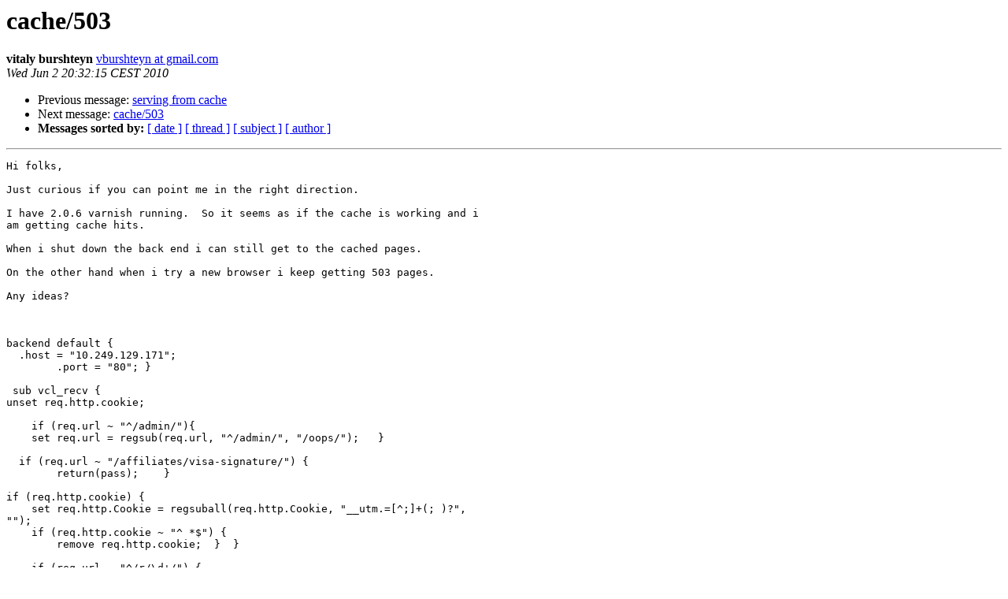

--- FILE ---
content_type: text/html
request_url: https://vinyl-cache.org/lists/pipermail/varnish-misc/2010-June/018626.html
body_size: 1594
content:
<!DOCTYPE HTML PUBLIC "-//W3C//DTD HTML 4.01 Transitional//EN">
<HTML>
 <HEAD>
   <TITLE> cache/503
   </TITLE>
   <LINK REL="Index" HREF="index.html" >
   <LINK REL="made" HREF="mailto:varnish-misc%40varnish-cache.org?Subject=Re%3A%20cache/503&In-Reply-To=%3CAANLkTimFbYOKBmkRuJY2w-vlnurrWnymV66I-nSZ47IM%40mail.gmail.com%3E">
   <META NAME="robots" CONTENT="index,nofollow">
   <style type="text/css">
       pre {
           white-space: pre-wrap;       /* css-2.1, curent FF, Opera, Safari */
           }
   </style>
   <META http-equiv="Content-Type" content="text/html; charset=us-ascii">
   <LINK REL="Previous"  HREF="018630.html">
   <LINK REL="Next"  HREF="018627.html">
 </HEAD>
 <BODY BGCOLOR="#ffffff">
   <H1>cache/503</H1>
    <B>vitaly burshteyn</B> 
    <A HREF="mailto:varnish-misc%40varnish-cache.org?Subject=Re%3A%20cache/503&In-Reply-To=%3CAANLkTimFbYOKBmkRuJY2w-vlnurrWnymV66I-nSZ47IM%40mail.gmail.com%3E"
       TITLE="cache/503">vburshteyn at gmail.com
       </A><BR>
    <I>Wed Jun  2 20:32:15 CEST 2010</I>
    <P><UL>
        <LI>Previous message: <A HREF="018630.html">serving from cache
</A></li>
        <LI>Next message: <A HREF="018627.html">cache/503
</A></li>
         <LI> <B>Messages sorted by:</B> 
              <a href="date.html#18626">[ date ]</a>
              <a href="thread.html#18626">[ thread ]</a>
              <a href="subject.html#18626">[ subject ]</a>
              <a href="author.html#18626">[ author ]</a>
         </LI>
       </UL>
    <HR>  
<!--beginarticle-->
<PRE>Hi folks,

Just curious if you can point me in the right direction.

I have 2.0.6 varnish running.  So it seems as if the cache is working and i
am getting cache hits.

When i shut down the back end i can still get to the cached pages.

On the other hand when i try a new browser i keep getting 503 pages.

Any ideas?



backend default {
  .host = &quot;10.249.129.171&quot;;
        .port = &quot;80&quot;; }

 sub vcl_recv {
unset req.http.cookie;

    if (req.url ~ &quot;^/admin/&quot;){
    set req.url = regsub(req.url, &quot;^/admin/&quot;, &quot;/oops/&quot;);   }

  if (req.url ~ &quot;/affiliates/visa-signature/&quot;) {
        return(pass);    }

if (req.http.cookie) {
    set req.http.Cookie = regsuball(req.http.Cookie, &quot;__utm.=[^;]+(; )?&quot;,
&quot;&quot;);
    if (req.http.cookie ~ &quot;^ *$&quot;) {
        remove req.http.cookie;  }  }

    if (req.url ~ &quot;^/r/\d+/&quot;) {
        return(pass);    }

    # Don't cache if specific HTTP headers exist
    if (req.http.Expect) {
        return(pass);    }

    if (req.http.Authorization) {
        return(pass);   }
return(lookup);}

sub vcl_deliver {
    return (deliver);}

sub vcl_fetch {
    set obj.ttl = 120m;

unset obj.http.set-cookie;
 if (req.url ~  &quot;^/$&quot;) {
 set obj.ttl = 1800s;}

    # Don't cache error pages
    if (obj.status == 503) {
        return(pass);    }

    if (obj.http.Vary == &quot;Cookie&quot;) {
        remove obj.http.Vary;
    }
 if (obj.http.Vary == &quot;Cookie,Accept-Encoding&quot;) {
        set obj.http.Vary = &quot;Accept-Encoding&quot;;    }

    # Anti-dogpiling feature - serve a stale request until a new one
    # can be fetched, for up to 30s

    if (!obj.cacheable) {
       return(pass);       }

    return(deliver);}

sub vcl_hit {
  remove obj.http.Set-Cookie;}
-------------- next part --------------
An HTML attachment was scrubbed...
URL: &lt;<A HREF="https://www.varnish-cache.org/lists/pipermail/varnish-misc/attachments/20100602/2e40edcc/attachment-0003.html">https://www.varnish-cache.org/lists/pipermail/varnish-misc/attachments/20100602/2e40edcc/attachment-0003.html</A>&gt;
</PRE>

<!--endarticle-->
    <HR>
    <P><UL>
        <!--threads-->
	<LI>Previous message: <A HREF="018630.html">serving from cache
</A></li>
	<LI>Next message: <A HREF="018627.html">cache/503
</A></li>
         <LI> <B>Messages sorted by:</B> 
              <a href="date.html#18626">[ date ]</a>
              <a href="thread.html#18626">[ thread ]</a>
              <a href="subject.html#18626">[ subject ]</a>
              <a href="author.html#18626">[ author ]</a>
         </LI>
       </UL>

<hr>
<a href="https://www.varnish-cache.org/lists/mailman/listinfo/varnish-misc">More information about the varnish-misc

mailing list</a><br>

<!-- GA would go here (esi): -->
<esi:include src="/ga.js"/>

</body></html>
